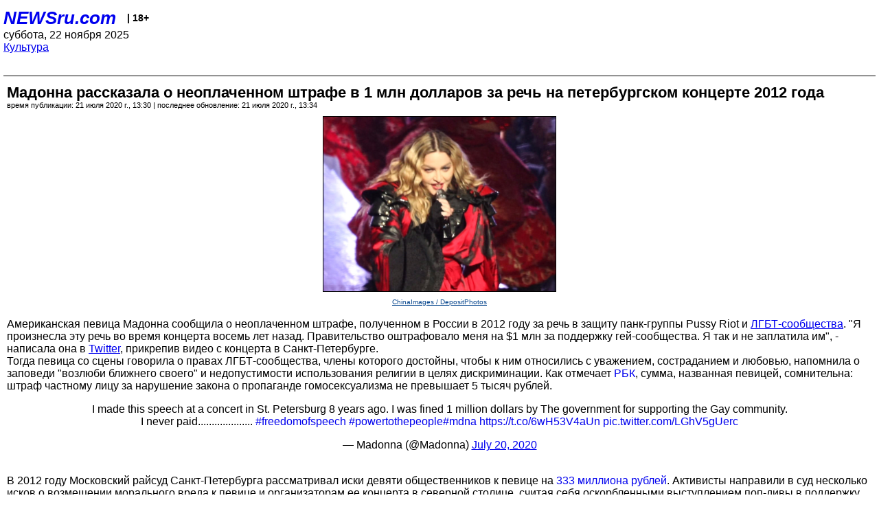

--- FILE ---
content_type: text/html; charset=utf-8
request_url: https://palm.newsru.com/cinema/21jul2020/madonna_shtraf.html
body_size: 5899
content:
<!DOCTYPE html>
<html lang="ru">


<head>
	<meta name=viewport content="width=device-width, initial-scale=1" />

	<meta http-equiv="content-type" content="text/html; charset=utf-8">
	<link rel="icon" href="https://static.newsru.com/v2/img/icons/favicon.ico" type="image/x-icon" />
	<link rel="icon" type="image/png" href="https://static.newsru.com/v2/img/icons/favicon.ico" />   
	
	<link rel="stylesheet" type="text/css" href="https://static.newsru.com/v2/palm/css/main-base-pref.css" media="screen" />

	<meta name="Keywords" content="новости, россия, рф, политика, тв, телевидение, экономика, криминал, культура, религия, спорт, культура, архив, ntvru, ntv, russian, tv, live, video, on-air, russia, news, politics, business, economy, crime, sport, culture, arts, religion, ньюсра" />

	
	<link rel="stylesheet" type="text/css" href="https://static.newsru.com/v2/palm/css/spiegel-pref.css?v=26" media="screen" />	
	<link rel="stylesheet" type="text/css" href="https://static.newsru.com/v2/palm/css/informer-pref.css?v=26" media="screen" />
	<link rel="stylesheet" type="text/css" href="https://static.newsru.com/v2/palm/css/section-pref.css?v=26" media="screen" />
	

	

    <meta http-equiv="content-type" content="text/html; charset=utf-8">
    <link rel="icon" href="https://static.newsru.com/static/v3/img/icons/favicon.ico" type="image/x-icon" />
    <link rel="apple-touch-icon" href="https://static.newsru.com/static/v3/img/icons/apple-icon.png" />
    <link rel="canonical" href="https://www.newsru.com/cinema/21jul2020/madonna_shtraf.html" />
    
        <link rel="amphtml" href="https://www.newsru.com/amp/cinema/21jul2020/madonna_shtraf.html" />



        
            <link rel="amphtml" href="/amp/cinema/21jul2020/madonna_shtraf.html" />
            <meta property="article:published_time" content="2020-07-21T13:30:30" />
            <meta property="og:type" content="article" />
            <meta property="og:url" content="/cinema/21jul2020/madonna_shtraf.html" />
            <meta property="og:title" content="Мадонна рассказала о неоплаченном штрафе в 1 млн долларов за речь на петербургском концерте 2012 года" />
            <meta property="og:image" content="https://image.newsru.com/v2/09/2020/07/a/aad7fea7ba7156784d6b1c3fe8a5569a.jpg" />
            <meta property="og:image:url" content="https://image.newsru.com/v2/09/2020/07/a/aad7fea7ba7156784d6b1c3fe8a5569a.jpg" />
            <meta property="og:image:type" content="image/jpeg" /> 
            <meta property="og:image:width" content="800" /> 
            <meta property="og:image:height" content="600" />
            <meta property="og:site_name" content="NEWSru.com" />
            <meta property="og:description" content="Певица опубликовала в Twitter видео с концерта 2012 года в Санкт-Петербурге, на котором произнесла речь в защиту Pussy Riot и ЛГБТ-сообщества. Она заявила, что за эту речь ее оштрафовали на миллион долларов, однако штраф она так и не оплатила. При этом сумма, названная Мадонной, сомнительна." />
            <meta name="og:twitter:image" content="https://image.newsru.com/v2/09/2020/07/a/aad7fea7ba7156784d6b1c3fe8a5569a.jpg" />
            <meta name="twitter:image" content="https://image.newsru.com/v2/09/2020/07/a/aad7fea7ba7156784d6b1c3fe8a5569a.jpg" />
            <meta name="twitter:image:src" content="https://image.newsru.com/v2/09/2020/07/a/aad7fea7ba7156784d6b1c3fe8a5569a.jpg" />	
        


    


    
        
            <title>NEWSru.com :: Мадонна рассказала о неоплаченном штрафе в 1 млн долларов за речь на петербургском концерте 2012 года</title>
            <meta name="Description" content="Все новости России и мира от NEWSru.com. Мадонна рассказала о неоплаченном штрафе в 1 млн долларов за речь на петербургском концерте 2012 года." />
        
        
        
            <meta name="news_keywords" content="Мадонна, культура, музыка, РФ, пропаганда, инцидент, штраф" />
        
    

        


</head>

<body>
<!-- pixels //-->
<!-- Yandex.Metrika counter -->
<script type="text/javascript" >
   (function(m,e,t,r,i,k,a){m[i]=m[i]||function(){(m[i].a=m[i].a||[]).push(arguments)};
   m[i].l=1*new Date();k=e.createElement(t),a=e.getElementsByTagName(t)[0],k.async=1,k.src=r,a.parentNode.insertBefore(k,a)})
   (window, document, "script", "https://mc.yandex.ru/metrika/tag.js", "ym");

   ym(37289910, "init", {
        clickmap:true,
        trackLinks:true,
        accurateTrackBounce:true
   });
</script>
<noscript><div><img src="https://mc.yandex.ru/watch/37289910" style="position:absolute; left:-9999px;" alt="" /></div></noscript>
<!-- /Yandex.Metrika counter -->
<!-- Google Analitycs -->
<script>
  (function(i,s,o,g,r,a,m){i['GoogleAnalyticsObject']=r;i[r]=i[r]||function(){
  (i[r].q=i[r].q||[]).push(arguments)},i[r].l=1*new Date();a=s.createElement(o),
  m=s.getElementsByTagName(o)[0];a.async=1;a.src=g;m.parentNode.insertBefore(a,m)
  })(window,document,'script','https://www.google-analytics.com/analytics.js','ga');

  ga('create', 'UA-86394340-1', 'auto');
  ga('send', 'pageview');

</script>
<!-- /Google Analitycs -->
<noindex>
<!-- Rating@Mail.ru counter -->
<script type="text/javascript">
var _tmr = window._tmr || (window._tmr = []);
_tmr.push({id: "91013", type: "pageView", start: (new Date()).getTime()});
(function (d, w, id) {
  if (d.getElementById(id)) return;
  var ts = d.createElement("script"); ts.type = "text/javascript"; ts.async = true; ts.id = id;
  ts.src = "https://top-fwz1.mail.ru/js/code.js";
  var f = function () {var s = d.getElementsByTagName("script")[0]; s.parentNode.insertBefore(ts, s);};
  if (w.opera == "[object Opera]") { d.addEventListener("DOMContentLoaded", f, false); } else { f(); }
})(document, window, "topmailru-code");
</script><noscript><div>
<img src="https://top-fwz1.mail.ru/counter?id=91013;js=na" style="border:0;position:absolute;left:-9999px;" alt="Top.Mail.Ru" />
</div></noscript>
<!-- //Rating@Mail.ru counter -->
</noindex>   
<div class="page">
    <div class="content">
 
                    
			<div class="header-items">
				<div class="header-logo">
				<a href="/" class="header-a">NEWSru.com</a>
				<span style="position: relative; top: -4px; color: #000; font-size: 14px; font-weight: bold;" >&nbsp;&nbsp;&nbsp;|&nbsp;18+</span>
				<br />
				суббота, 22 ноября 2025
                <br/>
                
                
                <a  href="/cinema/21jul2020/">Культура</a>
                
                <br />

                
</a>


				</div>
			</div>

        <div class="main_row">


            <div class="body-page-center-column">   
                

<link rel="stylesheet" type="text/css" href="https://static.newsru.com/v2/palm/css/article-pref.css?v=26" media="screen" />
<div class="article">

    <h1 class="article-title">Мадонна рассказала о неоплаченном штрафе в 1 млн долларов за речь на петербургском концерте 2012 года</h1>

	<!-- DATE //-->
	<div class="article-date-tags">
		<div class="article-date">
            время публикации:  21 июля 2020 г., 13:30 | последнее обновление: 21 июля 2020 г., 13:34 
		</div>				
	</div>
	<!-- end DATE //-->

	<div class="article-text">
	
        
		<div class="article-img-place">
			<img class="article-img-big" src="https://image.newsru.com/v2/09/2020/07/a/aad7fea7ba7156784d6b1c3fe8a5569a.jpg" alt="Певица Мадонна" title="Певица Мадонна" onerror="this.src='https://static.newsru.com/v2/img/dummy.gif'" />
			<br/>
			<a href="https://ru.depositphotos.com/" class="bigimg-copy">ChinaImages / DepositPhotos</a>
		</div>
         
		
		Американская певица Мадонна сообщила о неоплаченном штрафе, полученном в России в 2012 году за  речь в защиту панк-группы Pussy Riot и <a href="/cinema/10aug2012/mdnaspb.html">ЛГБТ-сообщества</a>. "Я произнесла эту речь во время концерта восемь лет назад. Правительство оштрафовало меня на $1 млн за поддержку гей-сообщества. Я так и не заплатила им", - написала она в <a rel="nofollow" target="_blank" href="https://twitter.com/Madonna/status/1285140302253248514">Twitter</a>, прикрепив видео с концерта в Санкт-Петербурге.<p class="maintext">Тогда певица со сцены говорила о правах ЛГБТ-сообщества, члены которого достойны, чтобы к ним относились с уважением, состраданием и любовью, напомнила о заповеди "возлюби ближнего своего" и недопустимости использования религии в целях дискриминации. Как отмечает <a rel="nofollow" target="_blank" href="https://style.rbc.ru/repost/5f169bd49a794718d88adf5d">РБК</a>, сумма, названная певицей, сомнительна: штраф частному лицу за нарушение закона о пропаганде гомосексуализма не превышает 5 тысяч рублей.<p class="maintext"><center><blockquote class="twitter-tweet"><p lang="en" dir="ltr">I made this speech at a concert in St. Petersburg 8 years ago. I was fined 1 million dollars by The government for supporting the Gay community. <br />I never paid.................... <a rel="nofollow" target="_blank" href="https://twitter.com/hashtag/freedomofspeech?src=hash&ref_src=twsrc%5Etfw">#freedomofspeech</a> <a rel="nofollow" target="_blank" href="https://twitter.com/hashtag/powertothepeople?src=hash&ref_src=twsrc%5Etfw">#powertothepeople</a><a rel="nofollow" target="_blank" href="https://twitter.com/hashtag/mdna?src=hash&ref_src=twsrc%5Etfw">#mdna</a> <a rel="nofollow" target="_blank" href="https://t.co/6wH53V4aUn">https://t.co/6wH53V4aUn</a> <a rel="nofollow" target="_blank" href="https://t.co/LGhV5gUerc">pic.twitter.com/LGhV5gUerc</a></p>&mdash; Madonna (@Madonna) <a rel="nofollow" target="_blank" href="https://twitter.com/Madonna/status/1285140302253248514?ref_src=twsrc%5Etfw">July 20, 2020</a></blockquote> <script async src="https://platform.twitter.com/widgets.js" charset="utf-8"></script></center><br /><p class="maintext">
В 2012 году Московский райсуд Санкт-Петербурга рассматривал иски девяти общественников к певице на <a href="/cinema/22nov2012/madonnasud.html">333 миллиона рублей</a>. Активисты направили в суд несколько исков о возмещении морального вреда к певице и организаторам ее концерта в северной столице, считая себя оскорбленными выступлением поп-дивы в поддержку гомосексуалистов. Их утверждения, что публичная спланированная акция Мадонны якобы способствовала в том числе падению деторождения, вызвала ехидные замечания даже со стороны судьи, и в итоге иск был отклонен.<p class="maintext">
Судебное преследование певицы связывали с именем депутата петербургского законодательного собрания Виталия Милонова, имеющего репутацию "борца с геями" и способствовавшего принятию так называемого <a href="/russia/08feb2012/edrit.html">"антигейского" закона</a>, устанавливающего штрафы за пропаганду однополых сексуальных отношений и педофилии среди несовершеннолетних. Милонов заявил, что Мадонна нарушила закон, произнеся речь о толерантности.<p class="maintext">В ответ на это организаторы концерта пообещали подать <a href="/russia/10aug2012/madonna.html">встречный иск</a>, обвинив помощников депутата в незаконной съемке концерта. Позднее Милонов пытался обвинить певицу в нарушении <a href="/cinema/01aug2013/milon.html">визового режима</a>, так что промоутеры даже опасались массового отказа зарубежных звезд от гастролей в России на фоне подобного прецедента. Однако этого не произошло.

    </div>		

    

<!-- end article-text //-->

</div>
<!-- article END //-->

<!-- REL-LINKS //-->


<div class="article-list-link-header">ССЫЛКИ ПО ТЕМЕ</div>
<div class="article-list-link">

	
	<div class="article-link-item">
		<div>
			<a class="article-link-text" href="https://newsru.com/cinema/01aug2013/milon.html" >
                Депутату-"гееборцу" Милонову удалось доказать визовые нарушения у Мадонны и Lady Gaga
			</a>
			
			<div class="article-link-date">
				<a href="/cinema/01aug2013" clacc="article-link-date-href">Культура</a> 
				<span style="color: #000;">&nbsp;|&nbsp;</span>
				<a href="/allnews/01aug2013/" class="article-link-date-href">01 августа 2013 г.,</a>
			</div>
			
		</div>
	<!-- end link-item //-->
	</div>
    
	<div class="article-link-item">
		<div>
			<a class="article-link-text" href="https://newsru.com/cinema/22nov2012/madonnasud.html" >
                Процесс по делу о пропаганде гомосексуализма на концерте Мадонны прошел под хохот зала и ехидные замечания судьи. Иск отклонен
			</a>
			
			<div class="article-link-date">
				<a href="/cinema/22nov2012" clacc="article-link-date-href">Культура</a> 
				<span style="color: #000;">&nbsp;|&nbsp;</span>
				<a href="/allnews/22nov2012/" class="article-link-date-href">22 ноября 2012 г.,</a>
			</div>
			
		</div>
	<!-- end link-item //-->
	</div>
    
	<div class="article-link-item">
		<div>
			<a class="article-link-text" href="https://newsru.com/cinema/10aug2012/mdnaspb.html" >
                На концерте в Петербурге Мадонна поддержала секс-меньшинства и заставила это сделать зал
			</a>
			
			<div class="article-link-date">
				<a href="/cinema/10aug2012" clacc="article-link-date-href">Культура</a> 
				<span style="color: #000;">&nbsp;|&nbsp;</span>
				<a href="/allnews/10aug2012/" class="article-link-date-href">10 августа 2012 г.,</a>
			</div>
			
		</div>
	<!-- end link-item //-->
	</div>
    
	<div class="article-link-item">
		<div>
			<a class="article-link-text" href="https://newsru.com/russia/10aug2012/madonna.html" >
                Организатор концерта Мадонны готов судиться с главным "антигеем" Петербурга
			</a>
			
			<div class="article-link-date">
				<a href="/russia/10aug2012" clacc="article-link-date-href">В России</a> 
				<span style="color: #000;">&nbsp;|&nbsp;</span>
				<a href="/allnews/10aug2012/" class="article-link-date-href">10 августа 2012 г.,</a>
			</div>
			
		</div>
	<!-- end link-item //-->
	</div>
    
	<div class="article-link-item">
		<div>
			<a class="article-link-text" href="https://newsru.com/russia/08feb2012/edrit.html" >
                Парламент Петербурга принял во втором чтении закон против геев. "Едрит твою!" - поразился известный британский актер
			</a>
			
			<div class="article-link-date">
				<a href="/russia/08feb2012" clacc="article-link-date-href">В России</a> 
				<span style="color: #000;">&nbsp;|&nbsp;</span>
				<a href="/allnews/08feb2012/" class="article-link-date-href">08 february 2012 г.,</a>
			</div>
			
		</div>
	<!-- end link-item //-->
	</div>
    
	
</div>


<!-- end REL-LINKS //-->	

<!-- begin TAGS //-->

<div class="article-tags-list">
	<a href="/dossiers/"><strong>Досье NEWSru.com</strong></a> 
    
    :: <a href="/dossiers/145/" title="Культура">Культура</a>
    
    :: <a href="/dossiers/4544/" title="Музыка">Музыка</a>
    
    :: <a href="/dossiers/9216/" title="Мадонна">Мадонна</a>
    	
</div>


<!-- end TAGS //-->

            </div><!-- end center column //-->

            
        </div><!-- end main row //-->

        


        <div id="bottom_inc">
            	
			<div class="footer">

				<a href="/">Начало</a> &bull; <a href="/dossiers/">Досье</a> &bull; <a href="/arch/">Архив</a> &bull; <a href="/allnews/21jul2020/">Ежедневник</a>
				&bull; <a href="/rss/">RSS</a> &bull; <a href="/telegram/">Telegram</a>
				<br />
				<a href="http://palm.newsru.co.il/">NEWSru.co.il</a> &bull; <a href="http://m.msk.newsru.com/">В Москве</a> &bull; <a href="https://inopressa.ru/pwa/">Инопресса</a>
				<br/>
				&copy;&nbsp;<a href="http://www.newsru.com">Новости NEWSru.com</a> 2000-2025
				
					
				</div>
				
		<!-- footer end //-->
		
		</div>
        

        </div>
 


    </div><!--- // end content --->
</div><!--- // end page --->
</body>
</html>

--- FILE ---
content_type: text/css
request_url: https://static.newsru.com/v2/palm/css/section-pref.css?v=26
body_size: 584
content:
.section {	
	width: 100%;
	min-height: 60px;
	padding: 0 0 10px 5px;	
	margin: 0 0 10px 0;
	border-bottom: 1px solid #000;
	display: block;
	box-sizing: border-box;
}

.section-link:link
{
	/* color: #0016A6; */
	color: #00f;
	font-size: 14px;
	font-weight: 400;
	margin: 0; 
	padding: 0;
}



.left-feed {
	width: 100%;
	padding: 0;
	margin: 0 0 8px 0;
	box-sizing: border-box;	
}

.left-feed-title , .left-feed-title:link
{
	/* color: #0016A6; */
	font-size: 16px;
	font-weight: bold;
	text-decoration: none;
	margin-bottom: 8px;
	display: inline-block;
}


.section-left-column-prm {
	width: 50%;
	box-sizing: border-box;
	font-size: 12px;
	font-weight: 400;
	color: #189C5B;
	text-align: center;
	margin: 10px 0;	
}


/* ---- r-feed ---- */
.right-feed {
	width: 100%;
	padding: 0;
	margin: 0 0 6px 0;
	box-sizing: border-box;
	
	display: flex;
	flex-direction: column;
	justify-content: space-between;
	align-content: flex-start;
	align-items: flex-start;
}
.right-feed-item {
	width: 100%;	
	margin: 0 0 8px 0;
	font-size: 16px;
	font-weight: 400;
	display: block;
	box-sizing: border-box;
}

.right-feed-clock {
	/* color: #09488f; */
	font-weight: 400;
	min-width: 44px;
	width: 50px;
	margin: 0 6px 0 0; 
	padding: 0;
	display: inline-block;
}
.right-feed-clock-bold {
	/* color: #09488f; */
	font-weight: bold;
	min-width: 44px;
	width: 50px;
	margin: 0 6px 0 0; 
	padding: 0;
	display: inline-block;
}

.right-feed-title {		
	margin: 0; 
	padding: 0;

	color: #000; 
	font-weight: 400;
	min-width: 80%;
	width: 84%;
	width: calc(100% - 60px);
	display: inline-block;
}



/* --- horizontal-menu --- */

.horizontal-menu {
	width: 100%;
	margin-bottom: 12px;
	color: #000;
	font-size: 20px;
	font-weight: bold;

	display: block;	
	box-sizing: border-box;
}

